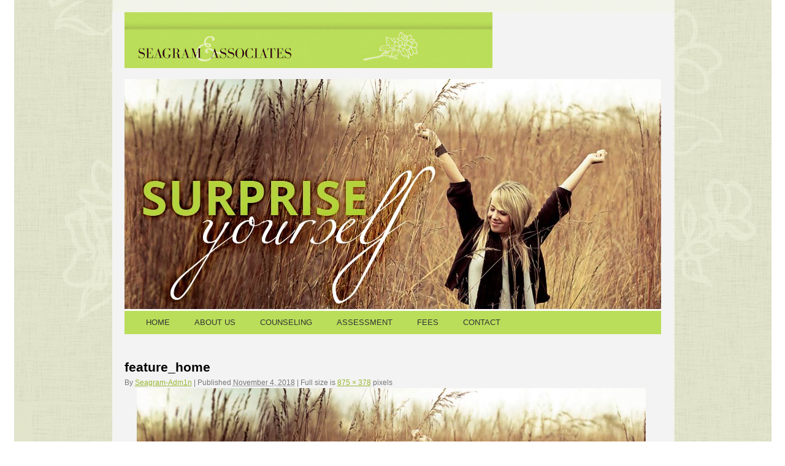

--- FILE ---
content_type: text/html; charset=UTF-8
request_url: https://seagramassociates.com/feature_home/
body_size: 5912
content:
<!DOCTYPE html>
<html lang="en">
<head>
<meta charset="UTF-8" />
<title>
feature_home | Seagram and Associates	</title>
<link rel="profile" href="http://gmpg.org/xfn/11" />
<link rel="stylesheet" type="text/css" media="all" href="https://seagramassociates.com/wp-content/themes/twentyten/style.css" />
<link rel="pingback" href="https://seagramassociates.com/xmlrpc.php" />
<meta name='robots' content='max-image-preview:large' />
<link rel="alternate" type="application/rss+xml" title="Seagram and Associates &raquo; Feed" href="https://seagramassociates.com/feed/" />
<link rel="alternate" title="oEmbed (JSON)" type="application/json+oembed" href="https://seagramassociates.com/wp-json/oembed/1.0/embed?url=https%3A%2F%2Fseagramassociates.com%2Ffeature_home%2F" />
<link rel="alternate" title="oEmbed (XML)" type="text/xml+oembed" href="https://seagramassociates.com/wp-json/oembed/1.0/embed?url=https%3A%2F%2Fseagramassociates.com%2Ffeature_home%2F&#038;format=xml" />
<style id='wp-img-auto-sizes-contain-inline-css' type='text/css'>
img:is([sizes=auto i],[sizes^="auto," i]){contain-intrinsic-size:3000px 1500px}
/*# sourceURL=wp-img-auto-sizes-contain-inline-css */
</style>
<style id='wp-emoji-styles-inline-css' type='text/css'>

	img.wp-smiley, img.emoji {
		display: inline !important;
		border: none !important;
		box-shadow: none !important;
		height: 1em !important;
		width: 1em !important;
		margin: 0 0.07em !important;
		vertical-align: -0.1em !important;
		background: none !important;
		padding: 0 !important;
	}
/*# sourceURL=wp-emoji-styles-inline-css */
</style>
<link rel='stylesheet' id='gdc-css' href='https://seagramassociates.com/wp-content/plugins/grid-shortcodes/css/gdc_custom_style.css?ver=6.9' type='text/css' media='all' />
<link rel='stylesheet' id='twentyten-block-style-css' href='https://seagramassociates.com/wp-content/themes/twentyten/blocks.css?ver=20250220' type='text/css' media='all' />
<link rel='stylesheet' id='fancybox-css' href='https://seagramassociates.com/wp-content/plugins/easy-fancybox/fancybox/1.5.4/jquery.fancybox.min.css?ver=6.9' type='text/css' media='screen' />
<link rel='stylesheet' id='chld_thm_cfg_child-css' href='https://seagramassociates.com/wp-content/themes/twentyten-child/style.css?ver=6.9' type='text/css' media='all' />
<link rel='stylesheet' id='lgc-unsemantic-grid-responsive-tablet-css' href='https://seagramassociates.com/wp-content/plugins/lightweight-grid-columns/css/unsemantic-grid-responsive-tablet.css?ver=1.0' type='text/css' media='all' />
<script type="text/javascript" src="https://seagramassociates.com/wp-includes/js/jquery/jquery.min.js?ver=3.7.1" id="jquery-core-js"></script>
<script type="text/javascript" src="https://seagramassociates.com/wp-includes/js/jquery/jquery-migrate.min.js?ver=3.4.1" id="jquery-migrate-js"></script>
<script type="text/javascript" src="https://seagramassociates.com/wp-content/plugins/sticky-menu-or-anything-on-scroll/assets/js/jq-sticky-anything.min.js?ver=2.1.1" id="stickyAnythingLib-js"></script>
<link rel="https://api.w.org/" href="https://seagramassociates.com/wp-json/" /><link rel="alternate" title="JSON" type="application/json" href="https://seagramassociates.com/wp-json/wp/v2/media/14" /><link rel="EditURI" type="application/rsd+xml" title="RSD" href="https://seagramassociates.com/xmlrpc.php?rsd" />
<link rel="canonical" href="https://seagramassociates.com/feature_home/" />
<link rel='shortlink' href='https://seagramassociates.com/?p=14' />
		<!--[if lt IE 9]>
			<link rel="stylesheet" href="https://seagramassociates.com/wp-content/plugins/lightweight-grid-columns/css/ie.min.css" />
		<![endif]-->
	<script type="text/javascript">
(function(url){
	if(/(?:Chrome\/26\.0\.1410\.63 Safari\/537\.31|WordfenceTestMonBot)/.test(navigator.userAgent)){ return; }
	var addEvent = function(evt, handler) {
		if (window.addEventListener) {
			document.addEventListener(evt, handler, false);
		} else if (window.attachEvent) {
			document.attachEvent('on' + evt, handler);
		}
	};
	var removeEvent = function(evt, handler) {
		if (window.removeEventListener) {
			document.removeEventListener(evt, handler, false);
		} else if (window.detachEvent) {
			document.detachEvent('on' + evt, handler);
		}
	};
	var evts = 'contextmenu dblclick drag dragend dragenter dragleave dragover dragstart drop keydown keypress keyup mousedown mousemove mouseout mouseover mouseup mousewheel scroll'.split(' ');
	var logHuman = function() {
		if (window.wfLogHumanRan) { return; }
		window.wfLogHumanRan = true;
		var wfscr = document.createElement('script');
		wfscr.type = 'text/javascript';
		wfscr.async = true;
		wfscr.src = url + '&r=' + Math.random();
		(document.getElementsByTagName('head')[0]||document.getElementsByTagName('body')[0]).appendChild(wfscr);
		for (var i = 0; i < evts.length; i++) {
			removeEvent(evts[i], logHuman);
		}
	};
	for (var i = 0; i < evts.length; i++) {
		addEvent(evts[i], logHuman);
	}
})('//seagramassociates.com/?wordfence_lh=1&hid=1D5044DDE39E999B32254CE4354067D3');
</script><style type="text/css" id="custom-background-css">
body.custom-background { background-image: url("https://seagramassociates.com/wp-content/uploads/2018/11/bkg.gif"); background-position: center center; background-size: auto; background-repeat: no-repeat; background-attachment: fixed; }
</style>
			<style type="text/css" id="wp-custom-css">
			#access .menu-header, div.menu, #colophon, #branding, #main, #wrapper {
    margin: 0 auto;
    margin-top: 0px;
    width: 875px;
}
.wp-caption-text {
	white-space: pre-line;
}
.gallery .gallery-caption {
    font-size: 14px;
}
a:link {
    color: #9ab72e;
}
a:hover {
    color: #9ab7aa;
}

#content p, #content ul, #content ol, #content dd, #content pre, #content hr {
    margin-bottom: 24px;
    margin-top: -15px;
}
body.custom-background {
    background-image: url("https://seagramassociates.com/wp-content/uploads/2018/11/bkg.gif");
    background-position: center center;
    background-size: 1235px;
    background-repeat: no-repeat;
    background-attachment: fixed;
}

#wrapper {
    background: #f3f3f3;
    margin-top: 20px;
    padding: 0 20px;
}
#site-description {
    clear: right;
    float: right;
    font-style: italic;
    margin: 0px 0px 18px 0px;
    width: 0px;
}
#site-title {
    float: left;
    font-size: 30px;
    line-height: 36px;
    margin: 0 0 18px 0;
    width: 600px;
}
#header {
    padding: 0px 0 0 0;
}
.one-column #content {
    width: 875px;
	  margin-left: 15px;
    margin-right: 15px;
}
#branding img {

    border-top: 0px solid #fff;
    border-bottom: 0px solid #fff;
    display: block;
    float: left;
}
#access {
    background: #BADE5A;
    display: block;
    float: left;
    margin: 0px auto;
    width: 875px;
}
#access a {

    text-decoration: none;
    padding: 0px 5px 0px 35px;
    color: #333;
    float: left;
    text-align: left;
}
#access li:hover > a, #access ul ul :hover > a {
    background: transparent;
    color: #fff;

}
#colophon {
    border-top: 4px solid #BADE5A;
    margin-top: -4px;
    overflow: hidden;
    padding: 18px 0;
}

.entry-content, .entry-summary {
    clear: both;
    padding: 12px 50px 0px 20px
}

#site-info a {
    color: #000;
    text-decoration: none;
    margin-left: 33px;
}

#content tr td {
    border-top: 0px solid transparent;
    padding: 3px 12px;
}
html, body, div, span, applet, object, iframe, h1, h2, h3, h4, h5, h6, p, blockquote, pre, a, abbr, acronym, address, big, cite, code, del, dfn, em, font, img, ins, kbd, q, s, samp, small, strike, strong, sub, sup, tt, var, b, u, i, center, dl, dt, dd, ol, ul, li, fieldset, form, label, legend, table, caption, tbody, tfoot, thead, tr, th, td {
    background: transparent;
    border: 0;
	  border-color: transparent;
    margin: 0;
    padding: 0;
    vertical-align: top;
}		</style>
		</head>

<body class="attachment wp-singular attachment-template-default single single-attachment postid-14 attachmentid-14 attachment-jpeg custom-background wp-theme-twentyten wp-child-theme-twentyten-child">
<div id="wrapper" class="hfeed">
	<div id="header">
		<div id="masthead">
			<div id="branding" role="banner">
								<div id="site-title">
					<span>
				
				<div id="logo"> <a href="https://seagramassociates.com/"><img src="https://seagramassociates.com/wp-content/uploads/2026/01/seagram_header.png" width="875" height="133" alt="Seagram and Associates Logo"/></a></div>
</span>
				</div>
				<div id="site-description"></div>

										<img src="https://seagramassociates.com/wp-content/uploads/2018/11/feature_home.jpg" width="875" height="378" alt="" />
								</div><!-- #branding -->

			<div id="access" role="navigation">
								<div class="skip-link screen-reader-text"><a href="#content" title="Skip to content">Skip to content</a></div>
								<div class="menu-header"><ul id="menu-top-menu" class="menu"><li id="menu-item-20" class="menu-item menu-item-type-custom menu-item-object-custom menu-item-home menu-item-20"><a href="https://seagramassociates.com/">HOME</a></li>
<li id="menu-item-21" class="menu-item menu-item-type-post_type menu-item-object-page menu-item-21"><a href="https://seagramassociates.com/about/">ABOUT US</a></li>
<li id="menu-item-102" class="menu-item menu-item-type-post_type menu-item-object-page menu-item-102"><a href="https://seagramassociates.com/counseling/">COUNSELING</a></li>
<li id="menu-item-101" class="menu-item menu-item-type-post_type menu-item-object-page menu-item-101"><a href="https://seagramassociates.com/assessment/">ASSESSMENT</a></li>
<li id="menu-item-105" class="menu-item menu-item-type-post_type menu-item-object-page menu-item-105"><a href="https://seagramassociates.com/fees/">FEES</a></li>
<li id="menu-item-23" class="menu-item menu-item-type-post_type menu-item-object-page menu-item-23"><a href="https://seagramassociates.com/contact/">CONTACT</a></li>
</ul></div>			</div><!-- #access -->
		</div><!-- #masthead -->
	</div><!-- #header -->

	<div id="main">

		<div id="container" class="single-attachment">
			<div id="content" role="main">

			

				
					<div id="post-14" class="post-14 attachment type-attachment status-inherit hentry">
					<h2 class="entry-title">feature_home</h2>

					<div class="entry-meta">
						<span class="meta-prep meta-prep-author">By</span> <span class="author vcard"><a class="url fn n" href="https://seagramassociates.com/author/seagram-adm1n/" title="View all posts by Seagram-Adm1n" rel="author">Seagram-Adm1n</a></span>							<span class="meta-sep">|</span>
							<span class="meta-prep meta-prep-entry-date">Published</span> <span class="entry-date"><abbr class="published" title="3:04 am">November 4, 2018</abbr></span> <span class="meta-sep">|</span> Full size is <a href="https://seagramassociates.com/wp-content/uploads/2018/11/feature_home.jpg" title="Link to full-size image">875 &times; 378</a> pixels													</div><!-- .entry-meta -->

						<div class="entry-content">
						<div class="entry-attachment">
								<p class="attachment"><a href="https://seagramassociates.com/bkg/" title="feature_home" rel="attachment">
							<img width="875" height="378" src="https://seagramassociates.com/wp-content/uploads/2018/11/feature_home.jpg" class="attachment-900x900 size-900x900" alt="" decoding="async" fetchpriority="high" srcset="https://seagramassociates.com/wp-content/uploads/2018/11/feature_home.jpg 875w, https://seagramassociates.com/wp-content/uploads/2018/11/feature_home-300x130.jpg 300w, https://seagramassociates.com/wp-content/uploads/2018/11/feature_home-768x332.jpg 768w" sizes="(max-width: 875px) 100vw, 875px" />							</a></p>

							<div id="nav-below" class="navigation">
							<div class="nav-previous"></div>
							<div class="nav-next"><a href='https://seagramassociates.com/bkg/'>bkg</a></div>
						</div><!-- #nav-below -->
								</div><!-- .entry-attachment -->
						<div class="entry-caption">
						</div>

				
					</div><!-- .entry-content -->

					<div class="entry-utility">
						Bookmark the <a href="https://seagramassociates.com/feature_home/" title="Permalink to feature_home" rel="bookmark">permalink</a>.											</div><!-- .entry-utility -->
				</div><!-- #post-14 -->

		

			</div><!-- #content -->
		</div><!-- #container -->

	</div><!-- #main -->

	<div id="footer" role="contentinfo">
		<div id="colophon">



			<div id="site-info">
				<a href="https://seagramassociates.com/" title="Seagram and Associates" rel="home">
					Seagram and Associates&nbsp;&copy; 2026 |<a href="http://seagramassociates.com/privacy-policy/">Privacy Policy</a>
				</a>
							</div><!-- #site-info -->

			<div id="site-generator">
								<a href="https://wordpress.org/" class="imprint" title="Semantic Personal Publishing Platform">
					</*?php printf( __( 'Proudly powered by %s.', 'twentyten' ), 'WordPress' );*/?></a>
			</div><!-- #site-generator -->

		</div><!-- #colophon -->
	</div><!-- #footer -->

</div><!-- #wrapper -->

<script type="speculationrules">
{"prefetch":[{"source":"document","where":{"and":[{"href_matches":"/*"},{"not":{"href_matches":["/wp-*.php","/wp-admin/*","/wp-content/uploads/*","/wp-content/*","/wp-content/plugins/*","/wp-content/themes/twentyten-child/*","/wp-content/themes/twentyten/*","/*\\?(.+)"]}},{"not":{"selector_matches":"a[rel~=\"nofollow\"]"}},{"not":{"selector_matches":".no-prefetch, .no-prefetch a"}}]},"eagerness":"conservative"}]}
</script>
<script type="text/javascript" id="stickThis-js-extra">
/* <![CDATA[ */
var sticky_anything_engage = {"element":"#access","topspace":"0","minscreenwidth":"0","maxscreenwidth":"999999","zindex":"1","legacymode":"","dynamicmode":"","debugmode":"","pushup":"","adminbar":"1"};
//# sourceURL=stickThis-js-extra
/* ]]> */
</script>
<script type="text/javascript" src="https://seagramassociates.com/wp-content/plugins/sticky-menu-or-anything-on-scroll/assets/js/stickThis.js?ver=2.1.1" id="stickThis-js"></script>
<script type="text/javascript" src="https://seagramassociates.com/wp-content/plugins/easy-fancybox/vendor/purify.min.js?ver=6.9" id="fancybox-purify-js"></script>
<script type="text/javascript" id="jquery-fancybox-js-extra">
/* <![CDATA[ */
var efb_i18n = {"close":"Close","next":"Next","prev":"Previous","startSlideshow":"Start slideshow","toggleSize":"Toggle size"};
//# sourceURL=jquery-fancybox-js-extra
/* ]]> */
</script>
<script type="text/javascript" src="https://seagramassociates.com/wp-content/plugins/easy-fancybox/fancybox/1.5.4/jquery.fancybox.min.js?ver=6.9" id="jquery-fancybox-js"></script>
<script type="text/javascript" id="jquery-fancybox-js-after">
/* <![CDATA[ */
var fb_timeout, fb_opts={'autoScale':true,'showCloseButton':true,'margin':20,'pixelRatio':'false','centerOnScroll':false,'enableEscapeButton':true,'overlayShow':true,'hideOnOverlayClick':true,'minVpHeight':320,'disableCoreLightbox':'true','enableBlockControls':'true','fancybox_openBlockControls':'true' };
if(typeof easy_fancybox_handler==='undefined'){
var easy_fancybox_handler=function(){
jQuery([".nolightbox","a.wp-block-file__button","a.pin-it-button","a[href*='pinterest.com\/pin\/create']","a[href*='facebook.com\/share']","a[href*='twitter.com\/share']"].join(',')).addClass('nofancybox');
jQuery('a.fancybox-close').on('click',function(e){e.preventDefault();jQuery.fancybox.close()});
/* IMG */
						var unlinkedImageBlocks=jQuery(".wp-block-image > img:not(.nofancybox,figure.nofancybox>img)");
						unlinkedImageBlocks.wrap(function() {
							var href = jQuery( this ).attr( "src" );
							return "<a href='" + href + "'></a>";
						});
var fb_IMG_select=jQuery('a[href*=".jpg" i]:not(.nofancybox,li.nofancybox>a,figure.nofancybox>a),area[href*=".jpg" i]:not(.nofancybox),a[href*=".jpeg" i]:not(.nofancybox,li.nofancybox>a,figure.nofancybox>a),area[href*=".jpeg" i]:not(.nofancybox),a[href*=".png" i]:not(.nofancybox,li.nofancybox>a,figure.nofancybox>a),area[href*=".png" i]:not(.nofancybox),a[href*=".webp" i]:not(.nofancybox,li.nofancybox>a,figure.nofancybox>a),area[href*=".webp" i]:not(.nofancybox)');
fb_IMG_select.addClass('fancybox image');
jQuery('a.fancybox,area.fancybox,.fancybox>a').each(function(){jQuery(this).fancybox(jQuery.extend(true,{},fb_opts,{'transition':'elastic','transitionIn':'elastic','easingIn':'easeOutBack','transitionOut':'elastic','easingOut':'easeInBack','opacity':false,'hideOnContentClick':false,'titleShow':true,'titlePosition':'over','titleFromAlt':true,'showNavArrows':true,'enableKeyboardNav':true,'cyclic':false,'mouseWheel':'true'}))});
};};
jQuery(easy_fancybox_handler);jQuery(document).on('post-load',easy_fancybox_handler);

//# sourceURL=jquery-fancybox-js-after
/* ]]> */
</script>
<script type="text/javascript" src="https://seagramassociates.com/wp-content/plugins/easy-fancybox/vendor/jquery.easing.min.js?ver=1.4.1" id="jquery-easing-js"></script>
<script type="text/javascript" src="https://seagramassociates.com/wp-content/plugins/easy-fancybox/vendor/jquery.mousewheel.min.js?ver=3.1.13" id="jquery-mousewheel-js"></script>
<script id="wp-emoji-settings" type="application/json">
{"baseUrl":"https://s.w.org/images/core/emoji/17.0.2/72x72/","ext":".png","svgUrl":"https://s.w.org/images/core/emoji/17.0.2/svg/","svgExt":".svg","source":{"concatemoji":"https://seagramassociates.com/wp-includes/js/wp-emoji-release.min.js?ver=6.9"}}
</script>
<script type="module">
/* <![CDATA[ */
/*! This file is auto-generated */
const a=JSON.parse(document.getElementById("wp-emoji-settings").textContent),o=(window._wpemojiSettings=a,"wpEmojiSettingsSupports"),s=["flag","emoji"];function i(e){try{var t={supportTests:e,timestamp:(new Date).valueOf()};sessionStorage.setItem(o,JSON.stringify(t))}catch(e){}}function c(e,t,n){e.clearRect(0,0,e.canvas.width,e.canvas.height),e.fillText(t,0,0);t=new Uint32Array(e.getImageData(0,0,e.canvas.width,e.canvas.height).data);e.clearRect(0,0,e.canvas.width,e.canvas.height),e.fillText(n,0,0);const a=new Uint32Array(e.getImageData(0,0,e.canvas.width,e.canvas.height).data);return t.every((e,t)=>e===a[t])}function p(e,t){e.clearRect(0,0,e.canvas.width,e.canvas.height),e.fillText(t,0,0);var n=e.getImageData(16,16,1,1);for(let e=0;e<n.data.length;e++)if(0!==n.data[e])return!1;return!0}function u(e,t,n,a){switch(t){case"flag":return n(e,"\ud83c\udff3\ufe0f\u200d\u26a7\ufe0f","\ud83c\udff3\ufe0f\u200b\u26a7\ufe0f")?!1:!n(e,"\ud83c\udde8\ud83c\uddf6","\ud83c\udde8\u200b\ud83c\uddf6")&&!n(e,"\ud83c\udff4\udb40\udc67\udb40\udc62\udb40\udc65\udb40\udc6e\udb40\udc67\udb40\udc7f","\ud83c\udff4\u200b\udb40\udc67\u200b\udb40\udc62\u200b\udb40\udc65\u200b\udb40\udc6e\u200b\udb40\udc67\u200b\udb40\udc7f");case"emoji":return!a(e,"\ud83e\u1fac8")}return!1}function f(e,t,n,a){let r;const o=(r="undefined"!=typeof WorkerGlobalScope&&self instanceof WorkerGlobalScope?new OffscreenCanvas(300,150):document.createElement("canvas")).getContext("2d",{willReadFrequently:!0}),s=(o.textBaseline="top",o.font="600 32px Arial",{});return e.forEach(e=>{s[e]=t(o,e,n,a)}),s}function r(e){var t=document.createElement("script");t.src=e,t.defer=!0,document.head.appendChild(t)}a.supports={everything:!0,everythingExceptFlag:!0},new Promise(t=>{let n=function(){try{var e=JSON.parse(sessionStorage.getItem(o));if("object"==typeof e&&"number"==typeof e.timestamp&&(new Date).valueOf()<e.timestamp+604800&&"object"==typeof e.supportTests)return e.supportTests}catch(e){}return null}();if(!n){if("undefined"!=typeof Worker&&"undefined"!=typeof OffscreenCanvas&&"undefined"!=typeof URL&&URL.createObjectURL&&"undefined"!=typeof Blob)try{var e="postMessage("+f.toString()+"("+[JSON.stringify(s),u.toString(),c.toString(),p.toString()].join(",")+"));",a=new Blob([e],{type:"text/javascript"});const r=new Worker(URL.createObjectURL(a),{name:"wpTestEmojiSupports"});return void(r.onmessage=e=>{i(n=e.data),r.terminate(),t(n)})}catch(e){}i(n=f(s,u,c,p))}t(n)}).then(e=>{for(const n in e)a.supports[n]=e[n],a.supports.everything=a.supports.everything&&a.supports[n],"flag"!==n&&(a.supports.everythingExceptFlag=a.supports.everythingExceptFlag&&a.supports[n]);var t;a.supports.everythingExceptFlag=a.supports.everythingExceptFlag&&!a.supports.flag,a.supports.everything||((t=a.source||{}).concatemoji?r(t.concatemoji):t.wpemoji&&t.twemoji&&(r(t.twemoji),r(t.wpemoji)))});
//# sourceURL=https://seagramassociates.com/wp-includes/js/wp-emoji-loader.min.js
/* ]]> */
</script>
</body>
</html>


--- FILE ---
content_type: text/css
request_url: https://seagramassociates.com/wp-content/themes/twentyten-child/style.css?ver=6.9
body_size: 214
content:
/*
Theme Name: Twenty Ten Child
Theme URI: http://seagramassociates.com
Template: twentyten
Author: Jim Ivey
Author URI: http://seagramassociates.com
Description: The 2010 theme for WordPress is stylish, customizable, simple, and readable -- make it yours with a custom menu, header image, and background.
Tags: blog,two-columns,custom-header,custom-background,threaded-comments,sticky-post,translation-ready,microformats,rtl-language-support,editor-style,custom-menu,flexible-header,featured-images,footer-widgets,featured-image-header
Version: 2.5.1541358215
Updated: 2018-11-04 19:03:35

*/

